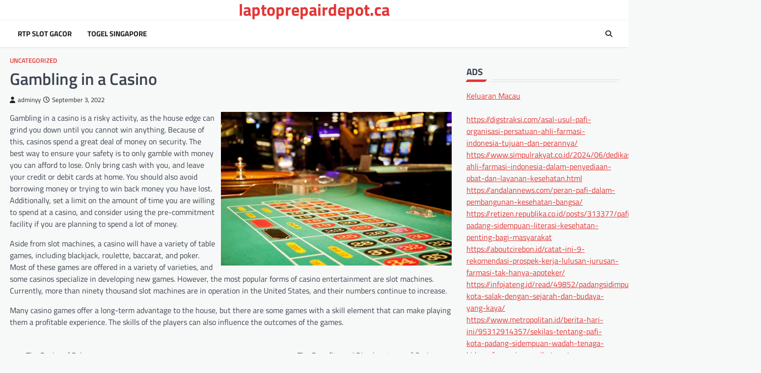

--- FILE ---
content_type: text/html; charset=UTF-8
request_url: https://laptoprepairdepot.ca/gambling-in-a-casino/
body_size: 10815
content:
<!doctype html>
<html lang="en-US">

<head>
	<meta charset="UTF-8">
	<meta name="viewport" content="width=device-width, initial-scale=1">
	<link rel="profile" href="https://gmpg.org/xfn/11">

	<title>Gambling in a Casino &#8211; laptoprepairdepot.ca</title>
<meta name='robots' content='max-image-preview:large' />
<link rel="alternate" type="application/rss+xml" title="laptoprepairdepot.ca &raquo; Feed" href="https://laptoprepairdepot.ca/feed/" />
<link rel="alternate" type="application/rss+xml" title="laptoprepairdepot.ca &raquo; Comments Feed" href="https://laptoprepairdepot.ca/comments/feed/" />
<link rel="alternate" title="oEmbed (JSON)" type="application/json+oembed" href="https://laptoprepairdepot.ca/wp-json/oembed/1.0/embed?url=https%3A%2F%2Flaptoprepairdepot.ca%2Fgambling-in-a-casino%2F" />
<link rel="alternate" title="oEmbed (XML)" type="text/xml+oembed" href="https://laptoprepairdepot.ca/wp-json/oembed/1.0/embed?url=https%3A%2F%2Flaptoprepairdepot.ca%2Fgambling-in-a-casino%2F&#038;format=xml" />
<style id='wp-img-auto-sizes-contain-inline-css'>
img:is([sizes=auto i],[sizes^="auto," i]){contain-intrinsic-size:3000px 1500px}
/*# sourceURL=wp-img-auto-sizes-contain-inline-css */
</style>
<style id='wp-emoji-styles-inline-css'>

	img.wp-smiley, img.emoji {
		display: inline !important;
		border: none !important;
		box-shadow: none !important;
		height: 1em !important;
		width: 1em !important;
		margin: 0 0.07em !important;
		vertical-align: -0.1em !important;
		background: none !important;
		padding: 0 !important;
	}
/*# sourceURL=wp-emoji-styles-inline-css */
</style>
<style id='wp-block-library-inline-css'>
:root{--wp-block-synced-color:#7a00df;--wp-block-synced-color--rgb:122,0,223;--wp-bound-block-color:var(--wp-block-synced-color);--wp-editor-canvas-background:#ddd;--wp-admin-theme-color:#007cba;--wp-admin-theme-color--rgb:0,124,186;--wp-admin-theme-color-darker-10:#006ba1;--wp-admin-theme-color-darker-10--rgb:0,107,160.5;--wp-admin-theme-color-darker-20:#005a87;--wp-admin-theme-color-darker-20--rgb:0,90,135;--wp-admin-border-width-focus:2px}@media (min-resolution:192dpi){:root{--wp-admin-border-width-focus:1.5px}}.wp-element-button{cursor:pointer}:root .has-very-light-gray-background-color{background-color:#eee}:root .has-very-dark-gray-background-color{background-color:#313131}:root .has-very-light-gray-color{color:#eee}:root .has-very-dark-gray-color{color:#313131}:root .has-vivid-green-cyan-to-vivid-cyan-blue-gradient-background{background:linear-gradient(135deg,#00d084,#0693e3)}:root .has-purple-crush-gradient-background{background:linear-gradient(135deg,#34e2e4,#4721fb 50%,#ab1dfe)}:root .has-hazy-dawn-gradient-background{background:linear-gradient(135deg,#faaca8,#dad0ec)}:root .has-subdued-olive-gradient-background{background:linear-gradient(135deg,#fafae1,#67a671)}:root .has-atomic-cream-gradient-background{background:linear-gradient(135deg,#fdd79a,#004a59)}:root .has-nightshade-gradient-background{background:linear-gradient(135deg,#330968,#31cdcf)}:root .has-midnight-gradient-background{background:linear-gradient(135deg,#020381,#2874fc)}:root{--wp--preset--font-size--normal:16px;--wp--preset--font-size--huge:42px}.has-regular-font-size{font-size:1em}.has-larger-font-size{font-size:2.625em}.has-normal-font-size{font-size:var(--wp--preset--font-size--normal)}.has-huge-font-size{font-size:var(--wp--preset--font-size--huge)}.has-text-align-center{text-align:center}.has-text-align-left{text-align:left}.has-text-align-right{text-align:right}.has-fit-text{white-space:nowrap!important}#end-resizable-editor-section{display:none}.aligncenter{clear:both}.items-justified-left{justify-content:flex-start}.items-justified-center{justify-content:center}.items-justified-right{justify-content:flex-end}.items-justified-space-between{justify-content:space-between}.screen-reader-text{border:0;clip-path:inset(50%);height:1px;margin:-1px;overflow:hidden;padding:0;position:absolute;width:1px;word-wrap:normal!important}.screen-reader-text:focus{background-color:#ddd;clip-path:none;color:#444;display:block;font-size:1em;height:auto;left:5px;line-height:normal;padding:15px 23px 14px;text-decoration:none;top:5px;width:auto;z-index:100000}html :where(.has-border-color){border-style:solid}html :where([style*=border-top-color]){border-top-style:solid}html :where([style*=border-right-color]){border-right-style:solid}html :where([style*=border-bottom-color]){border-bottom-style:solid}html :where([style*=border-left-color]){border-left-style:solid}html :where([style*=border-width]){border-style:solid}html :where([style*=border-top-width]){border-top-style:solid}html :where([style*=border-right-width]){border-right-style:solid}html :where([style*=border-bottom-width]){border-bottom-style:solid}html :where([style*=border-left-width]){border-left-style:solid}html :where(img[class*=wp-image-]){height:auto;max-width:100%}:where(figure){margin:0 0 1em}html :where(.is-position-sticky){--wp-admin--admin-bar--position-offset:var(--wp-admin--admin-bar--height,0px)}@media screen and (max-width:600px){html :where(.is-position-sticky){--wp-admin--admin-bar--position-offset:0px}}

/*# sourceURL=wp-block-library-inline-css */
</style><style id='global-styles-inline-css'>
:root{--wp--preset--aspect-ratio--square: 1;--wp--preset--aspect-ratio--4-3: 4/3;--wp--preset--aspect-ratio--3-4: 3/4;--wp--preset--aspect-ratio--3-2: 3/2;--wp--preset--aspect-ratio--2-3: 2/3;--wp--preset--aspect-ratio--16-9: 16/9;--wp--preset--aspect-ratio--9-16: 9/16;--wp--preset--color--black: #000000;--wp--preset--color--cyan-bluish-gray: #abb8c3;--wp--preset--color--white: #ffffff;--wp--preset--color--pale-pink: #f78da7;--wp--preset--color--vivid-red: #cf2e2e;--wp--preset--color--luminous-vivid-orange: #ff6900;--wp--preset--color--luminous-vivid-amber: #fcb900;--wp--preset--color--light-green-cyan: #7bdcb5;--wp--preset--color--vivid-green-cyan: #00d084;--wp--preset--color--pale-cyan-blue: #8ed1fc;--wp--preset--color--vivid-cyan-blue: #0693e3;--wp--preset--color--vivid-purple: #9b51e0;--wp--preset--gradient--vivid-cyan-blue-to-vivid-purple: linear-gradient(135deg,rgb(6,147,227) 0%,rgb(155,81,224) 100%);--wp--preset--gradient--light-green-cyan-to-vivid-green-cyan: linear-gradient(135deg,rgb(122,220,180) 0%,rgb(0,208,130) 100%);--wp--preset--gradient--luminous-vivid-amber-to-luminous-vivid-orange: linear-gradient(135deg,rgb(252,185,0) 0%,rgb(255,105,0) 100%);--wp--preset--gradient--luminous-vivid-orange-to-vivid-red: linear-gradient(135deg,rgb(255,105,0) 0%,rgb(207,46,46) 100%);--wp--preset--gradient--very-light-gray-to-cyan-bluish-gray: linear-gradient(135deg,rgb(238,238,238) 0%,rgb(169,184,195) 100%);--wp--preset--gradient--cool-to-warm-spectrum: linear-gradient(135deg,rgb(74,234,220) 0%,rgb(151,120,209) 20%,rgb(207,42,186) 40%,rgb(238,44,130) 60%,rgb(251,105,98) 80%,rgb(254,248,76) 100%);--wp--preset--gradient--blush-light-purple: linear-gradient(135deg,rgb(255,206,236) 0%,rgb(152,150,240) 100%);--wp--preset--gradient--blush-bordeaux: linear-gradient(135deg,rgb(254,205,165) 0%,rgb(254,45,45) 50%,rgb(107,0,62) 100%);--wp--preset--gradient--luminous-dusk: linear-gradient(135deg,rgb(255,203,112) 0%,rgb(199,81,192) 50%,rgb(65,88,208) 100%);--wp--preset--gradient--pale-ocean: linear-gradient(135deg,rgb(255,245,203) 0%,rgb(182,227,212) 50%,rgb(51,167,181) 100%);--wp--preset--gradient--electric-grass: linear-gradient(135deg,rgb(202,248,128) 0%,rgb(113,206,126) 100%);--wp--preset--gradient--midnight: linear-gradient(135deg,rgb(2,3,129) 0%,rgb(40,116,252) 100%);--wp--preset--font-size--small: 13px;--wp--preset--font-size--medium: 20px;--wp--preset--font-size--large: 36px;--wp--preset--font-size--x-large: 42px;--wp--preset--spacing--20: 0.44rem;--wp--preset--spacing--30: 0.67rem;--wp--preset--spacing--40: 1rem;--wp--preset--spacing--50: 1.5rem;--wp--preset--spacing--60: 2.25rem;--wp--preset--spacing--70: 3.38rem;--wp--preset--spacing--80: 5.06rem;--wp--preset--shadow--natural: 6px 6px 9px rgba(0, 0, 0, 0.2);--wp--preset--shadow--deep: 12px 12px 50px rgba(0, 0, 0, 0.4);--wp--preset--shadow--sharp: 6px 6px 0px rgba(0, 0, 0, 0.2);--wp--preset--shadow--outlined: 6px 6px 0px -3px rgb(255, 255, 255), 6px 6px rgb(0, 0, 0);--wp--preset--shadow--crisp: 6px 6px 0px rgb(0, 0, 0);}:where(.is-layout-flex){gap: 0.5em;}:where(.is-layout-grid){gap: 0.5em;}body .is-layout-flex{display: flex;}.is-layout-flex{flex-wrap: wrap;align-items: center;}.is-layout-flex > :is(*, div){margin: 0;}body .is-layout-grid{display: grid;}.is-layout-grid > :is(*, div){margin: 0;}:where(.wp-block-columns.is-layout-flex){gap: 2em;}:where(.wp-block-columns.is-layout-grid){gap: 2em;}:where(.wp-block-post-template.is-layout-flex){gap: 1.25em;}:where(.wp-block-post-template.is-layout-grid){gap: 1.25em;}.has-black-color{color: var(--wp--preset--color--black) !important;}.has-cyan-bluish-gray-color{color: var(--wp--preset--color--cyan-bluish-gray) !important;}.has-white-color{color: var(--wp--preset--color--white) !important;}.has-pale-pink-color{color: var(--wp--preset--color--pale-pink) !important;}.has-vivid-red-color{color: var(--wp--preset--color--vivid-red) !important;}.has-luminous-vivid-orange-color{color: var(--wp--preset--color--luminous-vivid-orange) !important;}.has-luminous-vivid-amber-color{color: var(--wp--preset--color--luminous-vivid-amber) !important;}.has-light-green-cyan-color{color: var(--wp--preset--color--light-green-cyan) !important;}.has-vivid-green-cyan-color{color: var(--wp--preset--color--vivid-green-cyan) !important;}.has-pale-cyan-blue-color{color: var(--wp--preset--color--pale-cyan-blue) !important;}.has-vivid-cyan-blue-color{color: var(--wp--preset--color--vivid-cyan-blue) !important;}.has-vivid-purple-color{color: var(--wp--preset--color--vivid-purple) !important;}.has-black-background-color{background-color: var(--wp--preset--color--black) !important;}.has-cyan-bluish-gray-background-color{background-color: var(--wp--preset--color--cyan-bluish-gray) !important;}.has-white-background-color{background-color: var(--wp--preset--color--white) !important;}.has-pale-pink-background-color{background-color: var(--wp--preset--color--pale-pink) !important;}.has-vivid-red-background-color{background-color: var(--wp--preset--color--vivid-red) !important;}.has-luminous-vivid-orange-background-color{background-color: var(--wp--preset--color--luminous-vivid-orange) !important;}.has-luminous-vivid-amber-background-color{background-color: var(--wp--preset--color--luminous-vivid-amber) !important;}.has-light-green-cyan-background-color{background-color: var(--wp--preset--color--light-green-cyan) !important;}.has-vivid-green-cyan-background-color{background-color: var(--wp--preset--color--vivid-green-cyan) !important;}.has-pale-cyan-blue-background-color{background-color: var(--wp--preset--color--pale-cyan-blue) !important;}.has-vivid-cyan-blue-background-color{background-color: var(--wp--preset--color--vivid-cyan-blue) !important;}.has-vivid-purple-background-color{background-color: var(--wp--preset--color--vivid-purple) !important;}.has-black-border-color{border-color: var(--wp--preset--color--black) !important;}.has-cyan-bluish-gray-border-color{border-color: var(--wp--preset--color--cyan-bluish-gray) !important;}.has-white-border-color{border-color: var(--wp--preset--color--white) !important;}.has-pale-pink-border-color{border-color: var(--wp--preset--color--pale-pink) !important;}.has-vivid-red-border-color{border-color: var(--wp--preset--color--vivid-red) !important;}.has-luminous-vivid-orange-border-color{border-color: var(--wp--preset--color--luminous-vivid-orange) !important;}.has-luminous-vivid-amber-border-color{border-color: var(--wp--preset--color--luminous-vivid-amber) !important;}.has-light-green-cyan-border-color{border-color: var(--wp--preset--color--light-green-cyan) !important;}.has-vivid-green-cyan-border-color{border-color: var(--wp--preset--color--vivid-green-cyan) !important;}.has-pale-cyan-blue-border-color{border-color: var(--wp--preset--color--pale-cyan-blue) !important;}.has-vivid-cyan-blue-border-color{border-color: var(--wp--preset--color--vivid-cyan-blue) !important;}.has-vivid-purple-border-color{border-color: var(--wp--preset--color--vivid-purple) !important;}.has-vivid-cyan-blue-to-vivid-purple-gradient-background{background: var(--wp--preset--gradient--vivid-cyan-blue-to-vivid-purple) !important;}.has-light-green-cyan-to-vivid-green-cyan-gradient-background{background: var(--wp--preset--gradient--light-green-cyan-to-vivid-green-cyan) !important;}.has-luminous-vivid-amber-to-luminous-vivid-orange-gradient-background{background: var(--wp--preset--gradient--luminous-vivid-amber-to-luminous-vivid-orange) !important;}.has-luminous-vivid-orange-to-vivid-red-gradient-background{background: var(--wp--preset--gradient--luminous-vivid-orange-to-vivid-red) !important;}.has-very-light-gray-to-cyan-bluish-gray-gradient-background{background: var(--wp--preset--gradient--very-light-gray-to-cyan-bluish-gray) !important;}.has-cool-to-warm-spectrum-gradient-background{background: var(--wp--preset--gradient--cool-to-warm-spectrum) !important;}.has-blush-light-purple-gradient-background{background: var(--wp--preset--gradient--blush-light-purple) !important;}.has-blush-bordeaux-gradient-background{background: var(--wp--preset--gradient--blush-bordeaux) !important;}.has-luminous-dusk-gradient-background{background: var(--wp--preset--gradient--luminous-dusk) !important;}.has-pale-ocean-gradient-background{background: var(--wp--preset--gradient--pale-ocean) !important;}.has-electric-grass-gradient-background{background: var(--wp--preset--gradient--electric-grass) !important;}.has-midnight-gradient-background{background: var(--wp--preset--gradient--midnight) !important;}.has-small-font-size{font-size: var(--wp--preset--font-size--small) !important;}.has-medium-font-size{font-size: var(--wp--preset--font-size--medium) !important;}.has-large-font-size{font-size: var(--wp--preset--font-size--large) !important;}.has-x-large-font-size{font-size: var(--wp--preset--font-size--x-large) !important;}
/*# sourceURL=global-styles-inline-css */
</style>

<style id='classic-theme-styles-inline-css'>
/*! This file is auto-generated */
.wp-block-button__link{color:#fff;background-color:#32373c;border-radius:9999px;box-shadow:none;text-decoration:none;padding:calc(.667em + 2px) calc(1.333em + 2px);font-size:1.125em}.wp-block-file__button{background:#32373c;color:#fff;text-decoration:none}
/*# sourceURL=/wp-includes/css/classic-themes.min.css */
</style>
<link rel='stylesheet' id='dashicons-css' href='https://laptoprepairdepot.ca/wp-includes/css/dashicons.min.css?ver=6.9' media='all' />
<link rel='stylesheet' id='admin-bar-css' href='https://laptoprepairdepot.ca/wp-includes/css/admin-bar.min.css?ver=6.9' media='all' />
<style id='admin-bar-inline-css'>

    /* Hide CanvasJS credits for P404 charts specifically */
    #p404RedirectChart .canvasjs-chart-credit {
        display: none !important;
    }
    
    #p404RedirectChart canvas {
        border-radius: 6px;
    }

    .p404-redirect-adminbar-weekly-title {
        font-weight: bold;
        font-size: 14px;
        color: #fff;
        margin-bottom: 6px;
    }

    #wpadminbar #wp-admin-bar-p404_free_top_button .ab-icon:before {
        content: "\f103";
        color: #dc3545;
        top: 3px;
    }
    
    #wp-admin-bar-p404_free_top_button .ab-item {
        min-width: 80px !important;
        padding: 0px !important;
    }
    
    /* Ensure proper positioning and z-index for P404 dropdown */
    .p404-redirect-adminbar-dropdown-wrap { 
        min-width: 0; 
        padding: 0;
        position: static !important;
    }
    
    #wpadminbar #wp-admin-bar-p404_free_top_button_dropdown {
        position: static !important;
    }
    
    #wpadminbar #wp-admin-bar-p404_free_top_button_dropdown .ab-item {
        padding: 0 !important;
        margin: 0 !important;
    }
    
    .p404-redirect-dropdown-container {
        min-width: 340px;
        padding: 18px 18px 12px 18px;
        background: #23282d !important;
        color: #fff;
        border-radius: 12px;
        box-shadow: 0 8px 32px rgba(0,0,0,0.25);
        margin-top: 10px;
        position: relative !important;
        z-index: 999999 !important;
        display: block !important;
        border: 1px solid #444;
    }
    
    /* Ensure P404 dropdown appears on hover */
    #wpadminbar #wp-admin-bar-p404_free_top_button .p404-redirect-dropdown-container { 
        display: none !important;
    }
    
    #wpadminbar #wp-admin-bar-p404_free_top_button:hover .p404-redirect-dropdown-container { 
        display: block !important;
    }
    
    #wpadminbar #wp-admin-bar-p404_free_top_button:hover #wp-admin-bar-p404_free_top_button_dropdown .p404-redirect-dropdown-container {
        display: block !important;
    }
    
    .p404-redirect-card {
        background: #2c3338;
        border-radius: 8px;
        padding: 18px 18px 12px 18px;
        box-shadow: 0 2px 8px rgba(0,0,0,0.07);
        display: flex;
        flex-direction: column;
        align-items: flex-start;
        border: 1px solid #444;
    }
    
    .p404-redirect-btn {
        display: inline-block;
        background: #dc3545;
        color: #fff !important;
        font-weight: bold;
        padding: 5px 22px;
        border-radius: 8px;
        text-decoration: none;
        font-size: 17px;
        transition: background 0.2s, box-shadow 0.2s;
        margin-top: 8px;
        box-shadow: 0 2px 8px rgba(220,53,69,0.15);
        text-align: center;
        line-height: 1.6;
    }
    
    .p404-redirect-btn:hover {
        background: #c82333;
        color: #fff !important;
        box-shadow: 0 4px 16px rgba(220,53,69,0.25);
    }
    
    /* Prevent conflicts with other admin bar dropdowns */
    #wpadminbar .ab-top-menu > li:hover > .ab-item,
    #wpadminbar .ab-top-menu > li.hover > .ab-item {
        z-index: auto;
    }
    
    #wpadminbar #wp-admin-bar-p404_free_top_button:hover > .ab-item {
        z-index: 999998 !important;
    }
    
/*# sourceURL=admin-bar-inline-css */
</style>
<link rel='stylesheet' id='newspulse-magazine-slick-style-css' href='https://laptoprepairdepot.ca/wp-content/themes/newspulse-magazine/assets/css/slick.min.css?ver=1.8.1' media='all' />
<link rel='stylesheet' id='newspulse-magazine-fontawesome-style-css' href='https://laptoprepairdepot.ca/wp-content/themes/newspulse-magazine/assets/css/fontawesome.min.css?ver=6.4.2' media='all' />
<link rel='stylesheet' id='newspulse-magazine-google-fonts-css' href='https://laptoprepairdepot.ca/wp-content/fonts/d2eab5dd997409d89c67f6a3479dc1c3.css' media='all' />
<link rel='stylesheet' id='newspulse-magazine-style-css' href='https://laptoprepairdepot.ca/wp-content/themes/newspulse-magazine/style.css?ver=1.0.6' media='all' />
<style id='newspulse-magazine-style-inline-css'>

    /* Color */
    :root {
        --header-text-color: #e23636;
    }
    
    /* Typograhpy */
    :root {
        --font-heading: "Titillium Web", serif;
        --font-main: -apple-system, BlinkMacSystemFont,"Titillium Web", "Segoe UI", Roboto, Oxygen-Sans, Ubuntu, Cantarell, "Helvetica Neue", sans-serif;
    }

    body,
	button, input, select, optgroup, textarea {
        font-family: "Titillium Web", serif;
	}

	.site-title a {
        font-family: "Titillium Web", serif;
	}
    
	.site-description {
        font-family: "Titillium Web", serif;
	}
    
/*# sourceURL=newspulse-magazine-style-inline-css */
</style>
<link rel='stylesheet' id='spotlight-news-style-css' href='https://laptoprepairdepot.ca/wp-content/themes/spotlight-news/style.css?ver=1.0.1' media='all' />
<script src="https://laptoprepairdepot.ca/wp-includes/js/jquery/jquery.min.js?ver=3.7.1" id="jquery-core-js"></script>
<script src="https://laptoprepairdepot.ca/wp-includes/js/jquery/jquery-migrate.min.js?ver=3.4.1" id="jquery-migrate-js"></script>
<link rel="https://api.w.org/" href="https://laptoprepairdepot.ca/wp-json/" /><link rel="alternate" title="JSON" type="application/json" href="https://laptoprepairdepot.ca/wp-json/wp/v2/posts/1495" /><link rel="EditURI" type="application/rsd+xml" title="RSD" href="https://laptoprepairdepot.ca/xmlrpc.php?rsd" />
<meta name="generator" content="WordPress 6.9" />
<link rel="canonical" href="https://laptoprepairdepot.ca/gambling-in-a-casino/" />
<link rel='shortlink' href='https://laptoprepairdepot.ca/?p=1495' />

<style type="text/css" id="breadcrumb-trail-css">.trail-items li::after {content: "/";}</style>
</head>

<body data-rsssl=1 class="wp-singular post-template-default single single-post postid-1495 single-format-standard wp-embed-responsive wp-theme-newspulse-magazine wp-child-theme-spotlight-news right-sidebar light-theme">
		<div id="page" class="site">
		<a class="skip-link screen-reader-text" href="#primary">Skip to content</a>
		<header id="masthead" class="site-header">
						<div class="middle-header-part " style="background-image: url('')">
				<div class="ascendoor-wrapper">
										<div class="middle-header-wrapper no-bigyapaan">
						<div class="site-branding">
														<div class="site-identity">
																<p class="site-title"><a href="https://laptoprepairdepot.ca/" rel="home">laptoprepairdepot.ca</a></p>
															</div>
						</div><!-- .site-branding -->
											</div>
				</div>
			</div>
			<div class="bottom-header-part-outer header-fixed">
				<div class="bottom-header-part">
					<div class="ascendoor-wrapper">
						<div class="bottom-header-wrapper">
							<div class="navigation-part">
								<nav id="site-navigation" class="main-navigation">
									<button class="menu-toggle" aria-controls="primary-menu" aria-expanded="false">
										<span></span>
										<span></span>
										<span></span>
									</button>
									<div class="main-navigation-links">
										<div class="menu-ads-container"><ul id="menu-ads" class="menu"><li id="menu-item-6103" class="menu-item menu-item-type-custom menu-item-object-custom menu-item-6103"><a href="https://pravega.org/">RTP SLOT GACOR</a></li>
<li id="menu-item-6688" class="menu-item menu-item-type-custom menu-item-object-custom menu-item-6688"><a href="https://thecanvasvenues.com/">Togel Singapore</a></li>
</ul></div>									</div>
								</nav><!-- #site-navigation -->
							</div>
							<div class="bottom-header-end">
								<div class="header-search">
									<div class="header-search-wrap">
										<a href="#" title="Search" class="header-search-icon">
											<i class="fa fa-search"></i>
										</a>
										<div class="header-search-form">
											<form role="search" method="get" class="search-form" action="https://laptoprepairdepot.ca/">
				<label>
					<span class="screen-reader-text">Search for:</span>
					<input type="search" class="search-field" placeholder="Search &hellip;" value="" name="s" />
				</label>
				<input type="submit" class="search-submit" value="Search" />
			</form>										</div>
									</div>
								</div>
							</div>
						</div>
					</div>
				</div>
			</div>
		</header><!-- #masthead -->

					<div id="content" class="site-content">
				<div class="ascendoor-wrapper">
					<div class="ascendoor-page">
					<main id="primary" class="site-main">

	
<article id="post-1495" class="post-1495 post type-post status-publish format-standard hentry category-uncategorized">
	<div class="mag-post-single">
		<div class="mag-post-detail">
						<div class="mag-post-category">
				<a href="https://laptoprepairdepot.ca/category/uncategorized/">Uncategorized</a>			</div>
						<header class="entry-header">
				<h1 class="entry-title">Gambling in a Casino</h1>					<div class="mag-post-meta">
						<span class="post-author"> <a class="url fn n" href="https://laptoprepairdepot.ca/author/adminyy/"><i class="fas fa-user"></i>adminyy</a></span><span class="post-date"><a href="https://laptoprepairdepot.ca/gambling-in-a-casino/" rel="bookmark"><i class="far fa-clock"></i><time class="entry-date published" datetime="2022-09-03T01:02:12+07:00">September 3, 2022</time><time class="updated" datetime="2022-09-03T01:02:13+07:00">September 3, 2022</time></a></span>					</div>
							</header><!-- .entry-header -->
		</div>
	</div>
	
	<div class="entry-content">
		<p><img decoding="async" src="https://i.imgur.com/8oIxE0Q.jpg" style="max-height:313px; height:auto; margin:0px 10px; max-width:31% width:auto;" align="right" alt="Casino">  </p>
<p>Gambling in a casino is a risky activity, as the house edge can grind you down until you cannot win anything. Because of this, casinos spend a great deal of money on security. The best way to ensure your safety is to only gamble with money you can afford to lose. Only bring cash with you, and leave your credit or debit cards at home. You should also avoid borrowing money or trying to win back money you have lost. Additionally, set a limit on the amount of time you are willing to spend at a casino, and consider using the pre-commitment facility if you are planning to spend a lot of money.</p>
<p>Aside from slot machines, a casino will have a variety of table games, including blackjack, roulette, baccarat, and poker. Most of these games are offered in a variety of varieties, and some casinos specialize in developing new games. However, the most popular forms of casino entertainment are slot machines. Currently, more than ninety thousand slot machines are in operation in the United States, and their numbers continue to increase.</p>
<p>Many casino games offer a long-term advantage to the house, but there are some games with a skill element that can make playing them a profitable experience. The skills of the players can also influence the outcomes of the games.</p>
	</div><!-- .entry-content -->

	<footer class="entry-footer">
			</footer><!-- .entry-footer -->

</article><!-- #post-1495 -->

	<nav class="navigation post-navigation" aria-label="Posts">
		<h2 class="screen-reader-text">Post navigation</h2>
		<div class="nav-links"><div class="nav-previous"><a href="https://laptoprepairdepot.ca/the-basics-of-poker-96/" rel="prev"><span>&#10229;</span> <span class="nav-title">The Basics of Poker</span></a></div><div class="nav-next"><a href="https://laptoprepairdepot.ca/the-benefits-and-disadvantages-of-casinos/" rel="next"><span class="nav-title">The Benefits and Disadvantages of Casinos</span> <span>&#10230;</span></a></div></div>
	</nav>				<div class="related-posts">
					<h2>Related Posts</h2>
					<div class="row">
													<article id="post-3769" class="post-3769 post type-post status-publish format-standard hentry category-uncategorized">
																<header class="entry-header">
									<h5 class="entry-title"><a href="https://laptoprepairdepot.ca/what-are-slots-25/" rel="bookmark">What Are Slots?</a></h5>								</header><!-- .entry-header -->
								<div class="entry-content">
									<p>Slots are containers that you can use to manage dynamic items on your Web site. A slot is either passive&hellip;</p>
								</div><!-- .entry-content -->
							</article>
														<article id="post-4231" class="post-4231 post type-post status-publish format-standard hentry category-uncategorized">
																<header class="entry-header">
									<h5 class="entry-title"><a href="https://laptoprepairdepot.ca/what-are-casinos-56/" rel="bookmark">What Are Casinos?</a></h5>								</header><!-- .entry-header -->
								<div class="entry-content">
									<p>Casinos are gambling halls that feature a large number of games of chance and, in some cases, skill. The games&hellip;</p>
								</div><!-- .entry-content -->
							</article>
														<article id="post-8564" class="post-8564 post type-post status-publish format-standard hentry category-uncategorized">
																<header class="entry-header">
									<h5 class="entry-title"><a href="https://laptoprepairdepot.ca/what-makes-casino-so-exciting/" rel="bookmark">What Makes Casino So Exciting?</a></h5>								</header><!-- .entry-header -->
								<div class="entry-content">
									<p>The flashing lights and engaging sounds of casino games create an exciting environment that stimulates the senses. Games such as&hellip;</p>
								</div><!-- .entry-content -->
							</article>
												</div>
				</div>
				
</main><!-- #main -->

<aside id="secondary" class="widget-area ascendoor-widget-area">
	<section id="text-2" class="widget widget_text"><h2 class="widget-title">ADS</h2>			<div class="textwidget"><p><a href="https://stroudnature.org/">Keluaran Macau</a></p>
<p><a href="https://digstraksi.com/asal-usul-pafi-organisasi-persatuan-ahli-farmasi-indonesia-tujuan-dan-perannya/">https://digstraksi.com/asal-usul-pafi-organisasi-persatuan-ahli-farmasi-indonesia-tujuan-dan-perannya/</a><br />
<a href="https://www.simpulrakyat.co.id/2024/06/dedikasi-ahli-farmasi-indonesia-dalam-penyediaan-obat-dan-layanan-kesehatan.html">https://www.simpulrakyat.co.id/2024/06/dedikasi-ahli-farmasi-indonesia-dalam-penyediaan-obat-dan-layanan-kesehatan.html</a><br />
<a href="https://andalannews.com/peran-pafi-dalam-pembangunan-kesehatan-bangsa/">https://andalannews.com/peran-pafi-dalam-pembangunan-kesehatan-bangsa/</a><br />
<a href="https://retizen.republika.co.id/posts/313377/pafi-padang-sidempuan-literasi-kesehatan-penting-bagi-masyarakat">https://retizen.republika.co.id/posts/313377/pafi-padang-sidempuan-literasi-kesehatan-penting-bagi-masyarakat</a><br />
<a href="https://aboutcirebon.id/catat-ini-9-rekomendasi-prospek-kerja-lulusan-jurusan-farmasi-tak-hanya-apoteker/">https://aboutcirebon.id/catat-ini-9-rekomendasi-prospek-kerja-lulusan-jurusan-farmasi-tak-hanya-apoteker/</a><br />
<a href="https://infojateng.id/read/49852/padangsidimpuan-kota-salak-dengan-sejarah-dan-budaya-yang-kaya/">https://infojateng.id/read/49852/padangsidimpuan-kota-salak-dengan-sejarah-dan-budaya-yang-kaya/</a><br />
<a href="https://www.metropolitan.id/berita-hari-ini/95312914357/sekilas-tentang-pafi-kota-padang-sidempuan-wadah-tenaga-bidang-farmasi-yang-ikut-serta-membangun-negara">https://www.metropolitan.id/berita-hari-ini/95312914357/sekilas-tentang-pafi-kota-padang-sidempuan-wadah-tenaga-bidang-farmasi-yang-ikut-serta-membangun-negara</a>?<br />
<a href="https://rakcer.id/7-perbedaan-antara-farmasi-dan-apoteker-serta-pentingnya-peran-mereka-dalam-pelayanan-kesehatan/">https://rakcer.id/7-perbedaan-antara-farmasi-dan-apoteker-serta-pentingnya-peran-mereka-dalam-pelayanan-kesehatan/</a><br />
<a href="https://gobekasi.id/2024/06/12/polisi-dihantam-linggis-saat-gagalkan-aksi-maling-di-serangbaru/">https://gobekasi.id/2024/06/12/polisi-dihantam-linggis-saat-gagalkan-aksi-maling-di-serangbaru/</a><br />
<a href="https://aboutsemarang.id/mau-kuliah-jurusan-farmasi-ternyata-ini-konsentrasi-yang-bakal-dipelajari/">https://aboutsemarang.id/mau-kuliah-jurusan-farmasi-ternyata-ini-konsentrasi-yang-bakal-dipelajari/</a><br />
<a href="https://www.menggapaiangkasa.com/2024/06/peluang-karir-di-bidang-farmasi.html">https://www.menggapaiangkasa.com/2024/06/peluang-karir-di-bidang-farmasi.html</a><br />
<a href="https://schmu.id/pafi-padang-sidempuan-wadah-tenaga-dan-ahli-farmasi/">https://schmu.id/pafi-padang-sidempuan-wadah-tenaga-dan-ahli-farmasi/</a><br />
<a href="https://beritadiy.pikiran-rakyat.com/nasional/pr-708214363/peran-dan-kontribusi-pafi-padang-sidempuan-untuk-profesi-ahli-farmasi-dan-masyarakat">https://beritadiy.pikiran-rakyat.com/nasional/pr-708214363/peran-dan-kontribusi-pafi-padang-sidempuan-untuk-profesi-ahli-farmasi-dan-masyarakat</a><br />
<a href="https://sumedang.jabarekspres.com/2024/06/16/ahli-farmasi-indonesia-pilar-penting-dalam-penyediaan-obat-dan-layanan-kesehatan/">https://sumedang.jabarekspres.com/2024/06/16/ahli-farmasi-indonesia-pilar-penting-dalam-penyediaan-obat-dan-layanan-kesehatan/</a><br />
<a href="https://journal-yuni.com/peluang-karir-di-dunia-farmasi/">https://journal-yuni.com/peluang-karir-di-dunia-farmasi/</a><br />
<a href="https://www.cilacap.info/ci-60243/pafi-padang-sidempuan-garda-depan-dalam-pembangunan-kesehatan-lokal">https://www.cilacap.info/ci-60243/pafi-padang-sidempuan-garda-depan-dalam-pembangunan-kesehatan-lokal</a><br />
<a href="https://diorama.suaramerdeka.com/tech/18312898594/5-aplikasi-smartwatch-untuk-pantau-kesehatan-jantung">https://diorama.suaramerdeka.com/tech/18312898594/5-aplikasi-smartwatch-untuk-pantau-kesehatan-jantung</a></p>
<p><a href="https://thecanvasvenues.com/">Togel</a></p>
</div>
		</section><section id="text-3" class="widget widget_text"><h2 class="widget-title">ADSVERTISE</h2>			<div class="textwidget"><p><a href="https://fchs-mn.org/">DATA MACAU</a></p>
<p><a href="https://www.cavemancoffeecavesf.com/"><span data-sheets-root="1">data kamboja</span></a></p>
<p><a href="https://www.womeninagscience.org/post/women-who-revolutionized-ag-2">Slot Tri</a></p>
<p><a href="https://www.cavemancoffeecavesf.com/"><span data-sheets-root="1">keluaran sgp</span></a></p>
<p><a href="https://socadido.org/"><span data-sheets-root="1">togel macau 4d</span></a></p>
<p><a href="https://www.consulatalgerie-oujda.org"><span data-sheets-root="1">pengeluaran macau</span></a></p>
<p><a href="https://chelatacos.com/"><span data-sheets-root="1">pengeluaran macau hari ini</span></a></p>
<p><a href="https://www.spdn-cr.org/"><span data-sheets-root="1">data macau hari ini</span></a></p>
<p><a href="https://gsvq.org/"><span data-sheets-root="1">toto hk</span></a></p>
<p><a href="https://kaiten.kaitensushiec.com/"><span data-sheets-root="1">togel macau hari ini</span></a></p>
<p><a href="https://30thrumahsakit.com/"><span data-sheets-root="1">togel macau hari ini</span></a></p>
<p><a href="https://dlhlampungselatan.org/program/"><span data-sheets-root="1">data hk</span></a></p>
<p><a href="https://farmersinnandtavern.com/"><span data-sheets-root="1">live draw china</span></a></p>
<p><a href="https://moveandwash.com/en/home"><span data-sheets-root="1">data macau</span></a></p>
<p><a href="https://www.pjpku.com/"><span data-sheets-root="1">pengeluaran hk</span></a></p>
<p><a href="https://www.portobarreiroprev.com/"><span data-sheets-root="1">pengeluaran hk</span></a></p>
<p><a href="https://foxandhoundtavern.com/"><span data-sheets-root="1">togel sdy</span></a></p>
<p><span data-sheets-root="1"><a href="https://greatlakescsmi.org/ontario/">togel macau hari ini</a></span></p>
<p><a href="https://www.thebeaconhillpub.com/"><span data-sheets-root="1">togel sdy</span></a></p>
<p><span data-sheets-root="1"><a href="https://www.coffeeloungelucca.com/">keluaran sdy</a></span></p>
<p><span data-sheets-root="1"><a href="https://www.camprooseveltfirebird.com/">pengeluaran sdy</a> </span></p>
<p><a href="https://pullensopen.org/"><span data-sheets-root="1">togel sdy</span></a></p>
<p><a href="https://icdsrmktr2025.com/"><span data-sheets-root="1">keluaran sdy lotto</span></a></p>
<p><a href="https://es-pal.org/"><span data-sheets-root="1">togel sdy</span></a></p>
<p>&nbsp;</p>
</div>
		</section></aside><!-- #secondary -->
	</div>
	</div>
	</div><!-- #content -->

</div><!-- #page -->

<footer id="colophon" class="site-footer">
		<div class="site-footer-bottom">
		<div class="ascendoor-wrapper">
			<div class="site-footer-bottom-wrapper">
				<div class="site-info">
						<span>Copyright &copy; 2026 <a href="https://laptoprepairdepot.ca/">laptoprepairdepot.ca</a> | Spotlight News&nbsp;by&nbsp;<a target="_blank" href="https://ascendoor.com/">Ascendoor</a> | Powered by <a href="https://wordpress.org/" target="_blank">WordPress</a>. </span>
					</div><!-- .site-info -->
			</div>
		</div>
	</div>
</footer><!-- #colophon -->

<a href="#" id="scroll-to-top" class="magazine-scroll-to-top">
	<i class="fas fa-chevron-up"></i>
	<div class="progress-wrap">
		<svg class="progress-circle svg-content" width="100%" height="100%" viewBox="-1 -1 102 102">
			<rect class="square" x="0" y="0" width="100" height="100" />
		</svg>
	</div>
</a>

<script type="speculationrules">
{"prefetch":[{"source":"document","where":{"and":[{"href_matches":"/*"},{"not":{"href_matches":["/wp-*.php","/wp-admin/*","/wp-content/uploads/*","/wp-content/*","/wp-content/plugins/*","/wp-content/themes/spotlight-news/*","/wp-content/themes/newspulse-magazine/*","/*\\?(.+)"]}},{"not":{"selector_matches":"a[rel~=\"nofollow\"]"}},{"not":{"selector_matches":".no-prefetch, .no-prefetch a"}}]},"eagerness":"conservative"}]}
</script>
<script src="https://laptoprepairdepot.ca/wp-content/themes/newspulse-magazine/assets/js/navigation.min.js?ver=1.0.6" id="newspulse-magazine-navigation-script-js"></script>
<script src="https://laptoprepairdepot.ca/wp-content/themes/newspulse-magazine/assets/js/slick.min.js?ver=1.8.1" id="newspulse-magazine-slick-script-js"></script>
<script src="https://laptoprepairdepot.ca/wp-content/themes/newspulse-magazine/assets/js/jquery.marquee.min.js?ver=1.6.0" id="newspulse-magazine-marquee-script-js"></script>
<script src="https://laptoprepairdepot.ca/wp-content/themes/newspulse-magazine/assets/js/custom.min.js?ver=1.0.6" id="newspulse-magazine-custom-script-js"></script>
<script src="https://laptoprepairdepot.ca/wp-content/themes/spotlight-news/assets/js/custom.min.js?ver=1.0.1" id="spotlight-news-script-js"></script>
<script id="wp-emoji-settings" type="application/json">
{"baseUrl":"https://s.w.org/images/core/emoji/17.0.2/72x72/","ext":".png","svgUrl":"https://s.w.org/images/core/emoji/17.0.2/svg/","svgExt":".svg","source":{"concatemoji":"https://laptoprepairdepot.ca/wp-includes/js/wp-emoji-release.min.js?ver=6.9"}}
</script>
<script type="module">
/*! This file is auto-generated */
const a=JSON.parse(document.getElementById("wp-emoji-settings").textContent),o=(window._wpemojiSettings=a,"wpEmojiSettingsSupports"),s=["flag","emoji"];function i(e){try{var t={supportTests:e,timestamp:(new Date).valueOf()};sessionStorage.setItem(o,JSON.stringify(t))}catch(e){}}function c(e,t,n){e.clearRect(0,0,e.canvas.width,e.canvas.height),e.fillText(t,0,0);t=new Uint32Array(e.getImageData(0,0,e.canvas.width,e.canvas.height).data);e.clearRect(0,0,e.canvas.width,e.canvas.height),e.fillText(n,0,0);const a=new Uint32Array(e.getImageData(0,0,e.canvas.width,e.canvas.height).data);return t.every((e,t)=>e===a[t])}function p(e,t){e.clearRect(0,0,e.canvas.width,e.canvas.height),e.fillText(t,0,0);var n=e.getImageData(16,16,1,1);for(let e=0;e<n.data.length;e++)if(0!==n.data[e])return!1;return!0}function u(e,t,n,a){switch(t){case"flag":return n(e,"\ud83c\udff3\ufe0f\u200d\u26a7\ufe0f","\ud83c\udff3\ufe0f\u200b\u26a7\ufe0f")?!1:!n(e,"\ud83c\udde8\ud83c\uddf6","\ud83c\udde8\u200b\ud83c\uddf6")&&!n(e,"\ud83c\udff4\udb40\udc67\udb40\udc62\udb40\udc65\udb40\udc6e\udb40\udc67\udb40\udc7f","\ud83c\udff4\u200b\udb40\udc67\u200b\udb40\udc62\u200b\udb40\udc65\u200b\udb40\udc6e\u200b\udb40\udc67\u200b\udb40\udc7f");case"emoji":return!a(e,"\ud83e\u1fac8")}return!1}function f(e,t,n,a){let r;const o=(r="undefined"!=typeof WorkerGlobalScope&&self instanceof WorkerGlobalScope?new OffscreenCanvas(300,150):document.createElement("canvas")).getContext("2d",{willReadFrequently:!0}),s=(o.textBaseline="top",o.font="600 32px Arial",{});return e.forEach(e=>{s[e]=t(o,e,n,a)}),s}function r(e){var t=document.createElement("script");t.src=e,t.defer=!0,document.head.appendChild(t)}a.supports={everything:!0,everythingExceptFlag:!0},new Promise(t=>{let n=function(){try{var e=JSON.parse(sessionStorage.getItem(o));if("object"==typeof e&&"number"==typeof e.timestamp&&(new Date).valueOf()<e.timestamp+604800&&"object"==typeof e.supportTests)return e.supportTests}catch(e){}return null}();if(!n){if("undefined"!=typeof Worker&&"undefined"!=typeof OffscreenCanvas&&"undefined"!=typeof URL&&URL.createObjectURL&&"undefined"!=typeof Blob)try{var e="postMessage("+f.toString()+"("+[JSON.stringify(s),u.toString(),c.toString(),p.toString()].join(",")+"));",a=new Blob([e],{type:"text/javascript"});const r=new Worker(URL.createObjectURL(a),{name:"wpTestEmojiSupports"});return void(r.onmessage=e=>{i(n=e.data),r.terminate(),t(n)})}catch(e){}i(n=f(s,u,c,p))}t(n)}).then(e=>{for(const n in e)a.supports[n]=e[n],a.supports.everything=a.supports.everything&&a.supports[n],"flag"!==n&&(a.supports.everythingExceptFlag=a.supports.everythingExceptFlag&&a.supports[n]);var t;a.supports.everythingExceptFlag=a.supports.everythingExceptFlag&&!a.supports.flag,a.supports.everything||((t=a.source||{}).concatemoji?r(t.concatemoji):t.wpemoji&&t.twemoji&&(r(t.twemoji),r(t.wpemoji)))});
//# sourceURL=https://laptoprepairdepot.ca/wp-includes/js/wp-emoji-loader.min.js
</script>

<script defer src="https://static.cloudflareinsights.com/beacon.min.js/vcd15cbe7772f49c399c6a5babf22c1241717689176015" integrity="sha512-ZpsOmlRQV6y907TI0dKBHq9Md29nnaEIPlkf84rnaERnq6zvWvPUqr2ft8M1aS28oN72PdrCzSjY4U6VaAw1EQ==" data-cf-beacon='{"version":"2024.11.0","token":"69b8c4bb44184809ae941beee4214438","r":1,"server_timing":{"name":{"cfCacheStatus":true,"cfEdge":true,"cfExtPri":true,"cfL4":true,"cfOrigin":true,"cfSpeedBrain":true},"location_startswith":null}}' crossorigin="anonymous"></script>
</body>

</html>
